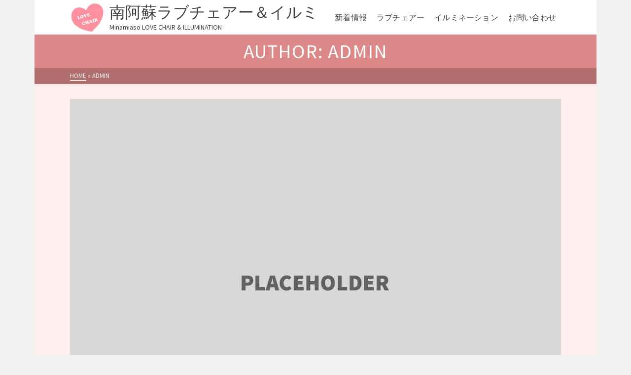

--- FILE ---
content_type: text/html; charset=UTF-8
request_url: https://minamiaso.love/author/admin/
body_size: 13181
content:
<!DOCTYPE html>
<html class="no-js" lang="ja"
	prefix="og: https://ogp.me/ns#"  itemscope="itemscope" itemtype="http://schema.org/ProfilePage" >
<head>
  	<meta charset="UTF-8">
  	<meta name="viewport" content="width=device-width, initial-scale=1.0">
  	<meta http-equiv="X-UA-Compatible" content="IE=edge">
  	<script>(function(html){html.className = html.className.replace(/\bno-js\b/,'js')})(document.documentElement);</script>
<title>admin - 南阿蘇ラブチェアー＆イルミ</title>

		<!-- All in One SEO 4.1.7 -->
		<meta name="robots" content="max-image-preview:large" />
		<link rel="canonical" href="https://minamiaso.love/author/admin/" />
		<link rel="next" href="https://minamiaso.love/author/admin/page/2/" />
		<script type="application/ld+json" class="aioseo-schema">
			{"@context":"https:\/\/schema.org","@graph":[{"@type":"WebSite","@id":"https:\/\/minamiaso.love\/#website","url":"https:\/\/minamiaso.love\/","name":"\u5357\u963f\u8607\u30e9\u30d6\u30c1\u30a7\u30a2\u30fc\uff06\u30a4\u30eb\u30df","description":"Minamiaso LOVE CHAIR & ILLUMINATION","inLanguage":"ja","publisher":{"@id":"https:\/\/minamiaso.love\/#organization"}},{"@type":"Organization","@id":"https:\/\/minamiaso.love\/#organization","name":"\u5357\u963f\u8607\u30e9\u30d6\u30c1\u30a7\u30a2\u30fc\uff06\u30a4\u30eb\u30df","url":"https:\/\/minamiaso.love\/","logo":{"@type":"ImageObject","@id":"https:\/\/minamiaso.love\/#organizationLogo","url":"https:\/\/minamiaso.love\/wp-content\/uploads\/2018\/12\/MLC_logo2.jpg","width":1200,"height":1200},"image":{"@id":"https:\/\/minamiaso.love\/#organizationLogo"}},{"@type":"BreadcrumbList","@id":"https:\/\/minamiaso.love\/author\/admin\/#breadcrumblist","itemListElement":[{"@type":"ListItem","@id":"https:\/\/minamiaso.love\/#listItem","position":1,"item":{"@type":"WebPage","@id":"https:\/\/minamiaso.love\/","name":"\u30db\u30fc\u30e0","description":"\u300c\u5357\u963f\u8607\u30e9\u30d6\u30c1\u30a7\u30a2\u30fc\u300d\u306e\u8a2d\u7f6e\u5834\u6240\u60c5\u5831\u3084\u3001\u300c\u5357\u963f\u8607\u30b9\u30bf\u30fc\u30e9\u30a4\u30c8\u30a4\u30eb\u30df\u30cd\u30fc\u30b7\u30e7\u30f3\u300d\u306e\u70b9\u706f\u60c5\u5831\u3092\u63b2\u8f09\u3057\u3066\u3044\u307e\u3059\u3002","url":"https:\/\/minamiaso.love\/"},"nextItem":"https:\/\/minamiaso.love\/author\/admin\/#listItem"},{"@type":"ListItem","@id":"https:\/\/minamiaso.love\/author\/admin\/#listItem","position":2,"item":{"@type":"WebPage","@id":"https:\/\/minamiaso.love\/author\/admin\/","name":"admin","url":"https:\/\/minamiaso.love\/author\/admin\/"},"previousItem":"https:\/\/minamiaso.love\/#listItem"}]},{"@type":"CollectionPage","@id":"https:\/\/minamiaso.love\/author\/admin\/#collectionpage","url":"https:\/\/minamiaso.love\/author\/admin\/","name":"admin - \u5357\u963f\u8607\u30e9\u30d6\u30c1\u30a7\u30a2\u30fc\uff06\u30a4\u30eb\u30df","inLanguage":"ja","isPartOf":{"@id":"https:\/\/minamiaso.love\/#website"},"breadcrumb":{"@id":"https:\/\/minamiaso.love\/author\/admin\/#breadcrumblist"}}]}
		</script>
		<!-- All in One SEO -->

<link rel='dns-prefetch' href='//static.addtoany.com' />
<link rel='dns-prefetch' href='//fonts.googleapis.com' />
<link rel='dns-prefetch' href='//s.w.org' />
<link rel="alternate" type="application/rss+xml" title="南阿蘇ラブチェアー＆イルミ &raquo; フィード" href="https://minamiaso.love/feed/" />
<link rel="alternate" type="application/rss+xml" title="南阿蘇ラブチェアー＆イルミ &raquo; コメントフィード" href="https://minamiaso.love/comments/feed/" />
<link rel="alternate" type="application/rss+xml" title="南阿蘇ラブチェアー＆イルミ &raquo; admin による投稿のフィード" href="https://minamiaso.love/author/admin/feed/" />
<script type="text/javascript">
window._wpemojiSettings = {"baseUrl":"https:\/\/s.w.org\/images\/core\/emoji\/13.1.0\/72x72\/","ext":".png","svgUrl":"https:\/\/s.w.org\/images\/core\/emoji\/13.1.0\/svg\/","svgExt":".svg","source":{"concatemoji":"https:\/\/minamiaso.love\/wp-includes\/js\/wp-emoji-release.min.js?ver=5.9.12"}};
/*! This file is auto-generated */
!function(e,a,t){var n,r,o,i=a.createElement("canvas"),p=i.getContext&&i.getContext("2d");function s(e,t){var a=String.fromCharCode;p.clearRect(0,0,i.width,i.height),p.fillText(a.apply(this,e),0,0);e=i.toDataURL();return p.clearRect(0,0,i.width,i.height),p.fillText(a.apply(this,t),0,0),e===i.toDataURL()}function c(e){var t=a.createElement("script");t.src=e,t.defer=t.type="text/javascript",a.getElementsByTagName("head")[0].appendChild(t)}for(o=Array("flag","emoji"),t.supports={everything:!0,everythingExceptFlag:!0},r=0;r<o.length;r++)t.supports[o[r]]=function(e){if(!p||!p.fillText)return!1;switch(p.textBaseline="top",p.font="600 32px Arial",e){case"flag":return s([127987,65039,8205,9895,65039],[127987,65039,8203,9895,65039])?!1:!s([55356,56826,55356,56819],[55356,56826,8203,55356,56819])&&!s([55356,57332,56128,56423,56128,56418,56128,56421,56128,56430,56128,56423,56128,56447],[55356,57332,8203,56128,56423,8203,56128,56418,8203,56128,56421,8203,56128,56430,8203,56128,56423,8203,56128,56447]);case"emoji":return!s([10084,65039,8205,55357,56613],[10084,65039,8203,55357,56613])}return!1}(o[r]),t.supports.everything=t.supports.everything&&t.supports[o[r]],"flag"!==o[r]&&(t.supports.everythingExceptFlag=t.supports.everythingExceptFlag&&t.supports[o[r]]);t.supports.everythingExceptFlag=t.supports.everythingExceptFlag&&!t.supports.flag,t.DOMReady=!1,t.readyCallback=function(){t.DOMReady=!0},t.supports.everything||(n=function(){t.readyCallback()},a.addEventListener?(a.addEventListener("DOMContentLoaded",n,!1),e.addEventListener("load",n,!1)):(e.attachEvent("onload",n),a.attachEvent("onreadystatechange",function(){"complete"===a.readyState&&t.readyCallback()})),(n=t.source||{}).concatemoji?c(n.concatemoji):n.wpemoji&&n.twemoji&&(c(n.twemoji),c(n.wpemoji)))}(window,document,window._wpemojiSettings);
</script>
<style type="text/css">
img.wp-smiley,
img.emoji {
	display: inline !important;
	border: none !important;
	box-shadow: none !important;
	height: 1em !important;
	width: 1em !important;
	margin: 0 0.07em !important;
	vertical-align: -0.1em !important;
	background: none !important;
	padding: 0 !important;
}
</style>
	<link rel='stylesheet' id='wp-block-library-css'  href='https://minamiaso.love/wp-includes/css/dist/block-library/style.min.css?ver=5.9.12' type='text/css' media='all' />
<style id='global-styles-inline-css' type='text/css'>
body{--wp--preset--color--black: #000;--wp--preset--color--cyan-bluish-gray: #abb8c3;--wp--preset--color--white: #fff;--wp--preset--color--pale-pink: #f78da7;--wp--preset--color--vivid-red: #cf2e2e;--wp--preset--color--luminous-vivid-orange: #ff6900;--wp--preset--color--luminous-vivid-amber: #fcb900;--wp--preset--color--light-green-cyan: #7bdcb5;--wp--preset--color--vivid-green-cyan: #00d084;--wp--preset--color--pale-cyan-blue: #8ed1fc;--wp--preset--color--vivid-cyan-blue: #0693e3;--wp--preset--color--vivid-purple: #9b51e0;--wp--preset--color--ascend-primary: #16A085;--wp--preset--color--ascend-primary-light: #2ab499;--wp--preset--color--very-light-gray: #eee;--wp--preset--color--very-dark-gray: #444;--wp--preset--gradient--vivid-cyan-blue-to-vivid-purple: linear-gradient(135deg,rgba(6,147,227,1) 0%,rgb(155,81,224) 100%);--wp--preset--gradient--light-green-cyan-to-vivid-green-cyan: linear-gradient(135deg,rgb(122,220,180) 0%,rgb(0,208,130) 100%);--wp--preset--gradient--luminous-vivid-amber-to-luminous-vivid-orange: linear-gradient(135deg,rgba(252,185,0,1) 0%,rgba(255,105,0,1) 100%);--wp--preset--gradient--luminous-vivid-orange-to-vivid-red: linear-gradient(135deg,rgba(255,105,0,1) 0%,rgb(207,46,46) 100%);--wp--preset--gradient--very-light-gray-to-cyan-bluish-gray: linear-gradient(135deg,rgb(238,238,238) 0%,rgb(169,184,195) 100%);--wp--preset--gradient--cool-to-warm-spectrum: linear-gradient(135deg,rgb(74,234,220) 0%,rgb(151,120,209) 20%,rgb(207,42,186) 40%,rgb(238,44,130) 60%,rgb(251,105,98) 80%,rgb(254,248,76) 100%);--wp--preset--gradient--blush-light-purple: linear-gradient(135deg,rgb(255,206,236) 0%,rgb(152,150,240) 100%);--wp--preset--gradient--blush-bordeaux: linear-gradient(135deg,rgb(254,205,165) 0%,rgb(254,45,45) 50%,rgb(107,0,62) 100%);--wp--preset--gradient--luminous-dusk: linear-gradient(135deg,rgb(255,203,112) 0%,rgb(199,81,192) 50%,rgb(65,88,208) 100%);--wp--preset--gradient--pale-ocean: linear-gradient(135deg,rgb(255,245,203) 0%,rgb(182,227,212) 50%,rgb(51,167,181) 100%);--wp--preset--gradient--electric-grass: linear-gradient(135deg,rgb(202,248,128) 0%,rgb(113,206,126) 100%);--wp--preset--gradient--midnight: linear-gradient(135deg,rgb(2,3,129) 0%,rgb(40,116,252) 100%);--wp--preset--duotone--dark-grayscale: url('#wp-duotone-dark-grayscale');--wp--preset--duotone--grayscale: url('#wp-duotone-grayscale');--wp--preset--duotone--purple-yellow: url('#wp-duotone-purple-yellow');--wp--preset--duotone--blue-red: url('#wp-duotone-blue-red');--wp--preset--duotone--midnight: url('#wp-duotone-midnight');--wp--preset--duotone--magenta-yellow: url('#wp-duotone-magenta-yellow');--wp--preset--duotone--purple-green: url('#wp-duotone-purple-green');--wp--preset--duotone--blue-orange: url('#wp-duotone-blue-orange');--wp--preset--font-size--small: 13px;--wp--preset--font-size--medium: 20px;--wp--preset--font-size--large: 36px;--wp--preset--font-size--x-large: 42px;}.has-black-color{color: var(--wp--preset--color--black) !important;}.has-cyan-bluish-gray-color{color: var(--wp--preset--color--cyan-bluish-gray) !important;}.has-white-color{color: var(--wp--preset--color--white) !important;}.has-pale-pink-color{color: var(--wp--preset--color--pale-pink) !important;}.has-vivid-red-color{color: var(--wp--preset--color--vivid-red) !important;}.has-luminous-vivid-orange-color{color: var(--wp--preset--color--luminous-vivid-orange) !important;}.has-luminous-vivid-amber-color{color: var(--wp--preset--color--luminous-vivid-amber) !important;}.has-light-green-cyan-color{color: var(--wp--preset--color--light-green-cyan) !important;}.has-vivid-green-cyan-color{color: var(--wp--preset--color--vivid-green-cyan) !important;}.has-pale-cyan-blue-color{color: var(--wp--preset--color--pale-cyan-blue) !important;}.has-vivid-cyan-blue-color{color: var(--wp--preset--color--vivid-cyan-blue) !important;}.has-vivid-purple-color{color: var(--wp--preset--color--vivid-purple) !important;}.has-black-background-color{background-color: var(--wp--preset--color--black) !important;}.has-cyan-bluish-gray-background-color{background-color: var(--wp--preset--color--cyan-bluish-gray) !important;}.has-white-background-color{background-color: var(--wp--preset--color--white) !important;}.has-pale-pink-background-color{background-color: var(--wp--preset--color--pale-pink) !important;}.has-vivid-red-background-color{background-color: var(--wp--preset--color--vivid-red) !important;}.has-luminous-vivid-orange-background-color{background-color: var(--wp--preset--color--luminous-vivid-orange) !important;}.has-luminous-vivid-amber-background-color{background-color: var(--wp--preset--color--luminous-vivid-amber) !important;}.has-light-green-cyan-background-color{background-color: var(--wp--preset--color--light-green-cyan) !important;}.has-vivid-green-cyan-background-color{background-color: var(--wp--preset--color--vivid-green-cyan) !important;}.has-pale-cyan-blue-background-color{background-color: var(--wp--preset--color--pale-cyan-blue) !important;}.has-vivid-cyan-blue-background-color{background-color: var(--wp--preset--color--vivid-cyan-blue) !important;}.has-vivid-purple-background-color{background-color: var(--wp--preset--color--vivid-purple) !important;}.has-black-border-color{border-color: var(--wp--preset--color--black) !important;}.has-cyan-bluish-gray-border-color{border-color: var(--wp--preset--color--cyan-bluish-gray) !important;}.has-white-border-color{border-color: var(--wp--preset--color--white) !important;}.has-pale-pink-border-color{border-color: var(--wp--preset--color--pale-pink) !important;}.has-vivid-red-border-color{border-color: var(--wp--preset--color--vivid-red) !important;}.has-luminous-vivid-orange-border-color{border-color: var(--wp--preset--color--luminous-vivid-orange) !important;}.has-luminous-vivid-amber-border-color{border-color: var(--wp--preset--color--luminous-vivid-amber) !important;}.has-light-green-cyan-border-color{border-color: var(--wp--preset--color--light-green-cyan) !important;}.has-vivid-green-cyan-border-color{border-color: var(--wp--preset--color--vivid-green-cyan) !important;}.has-pale-cyan-blue-border-color{border-color: var(--wp--preset--color--pale-cyan-blue) !important;}.has-vivid-cyan-blue-border-color{border-color: var(--wp--preset--color--vivid-cyan-blue) !important;}.has-vivid-purple-border-color{border-color: var(--wp--preset--color--vivid-purple) !important;}.has-vivid-cyan-blue-to-vivid-purple-gradient-background{background: var(--wp--preset--gradient--vivid-cyan-blue-to-vivid-purple) !important;}.has-light-green-cyan-to-vivid-green-cyan-gradient-background{background: var(--wp--preset--gradient--light-green-cyan-to-vivid-green-cyan) !important;}.has-luminous-vivid-amber-to-luminous-vivid-orange-gradient-background{background: var(--wp--preset--gradient--luminous-vivid-amber-to-luminous-vivid-orange) !important;}.has-luminous-vivid-orange-to-vivid-red-gradient-background{background: var(--wp--preset--gradient--luminous-vivid-orange-to-vivid-red) !important;}.has-very-light-gray-to-cyan-bluish-gray-gradient-background{background: var(--wp--preset--gradient--very-light-gray-to-cyan-bluish-gray) !important;}.has-cool-to-warm-spectrum-gradient-background{background: var(--wp--preset--gradient--cool-to-warm-spectrum) !important;}.has-blush-light-purple-gradient-background{background: var(--wp--preset--gradient--blush-light-purple) !important;}.has-blush-bordeaux-gradient-background{background: var(--wp--preset--gradient--blush-bordeaux) !important;}.has-luminous-dusk-gradient-background{background: var(--wp--preset--gradient--luminous-dusk) !important;}.has-pale-ocean-gradient-background{background: var(--wp--preset--gradient--pale-ocean) !important;}.has-electric-grass-gradient-background{background: var(--wp--preset--gradient--electric-grass) !important;}.has-midnight-gradient-background{background: var(--wp--preset--gradient--midnight) !important;}.has-small-font-size{font-size: var(--wp--preset--font-size--small) !important;}.has-medium-font-size{font-size: var(--wp--preset--font-size--medium) !important;}.has-large-font-size{font-size: var(--wp--preset--font-size--large) !important;}.has-x-large-font-size{font-size: var(--wp--preset--font-size--x-large) !important;}
</style>
<link rel='stylesheet' id='contact-form-7-css'  href='https://minamiaso.love/wp-content/plugins/contact-form-7/includes/css/styles.css?ver=5.5.4' type='text/css' media='all' />
<!--[if lt IE]>
<link rel='stylesheet' id='ascend_ie_fallback-css'  href='https://minamiaso.love/wp-content/themes/ascend/assets/css/ie_fallback.css?ver=1.3.7' type='text/css' media='all' />
<![endif]-->
<link rel='stylesheet' id='addtoany-css'  href='https://minamiaso.love/wp-content/plugins/add-to-any/addtoany.min.css?ver=1.16' type='text/css' media='all' />
<link rel='stylesheet' id='ascend_main-css'  href='https://minamiaso.love/wp-content/themes/ascend/assets/css/ascend.css?ver=1.3.7' type='text/css' media='all' />
<link rel='stylesheet' id='redux-google-fonts-ascend-css'  href='https://fonts.googleapis.com/css?family=Source+Sans+Pro%3A200%2C300%2C400%2C600%2C700%2C900%2C200italic%2C300italic%2C400italic%2C600italic%2C700italic%2C900italic&#038;subset=latin&#038;ver=1572348253' type='text/css' media='all' />
<script type='text/javascript' id='addtoany-core-js-before'>
window.a2a_config=window.a2a_config||{};a2a_config.callbacks=[];a2a_config.overlays=[];a2a_config.templates={};a2a_localize = {
	Share: "共有",
	Save: "ブックマーク",
	Subscribe: "購読",
	Email: "メール",
	Bookmark: "ブックマーク",
	ShowAll: "すべて表示する",
	ShowLess: "小さく表示する",
	FindServices: "サービスを探す",
	FindAnyServiceToAddTo: "追加するサービスを今すぐ探す",
	PoweredBy: "Powered by",
	ShareViaEmail: "メールでシェアする",
	SubscribeViaEmail: "メールで購読する",
	BookmarkInYourBrowser: "ブラウザにブックマーク",
	BookmarkInstructions: "このページをブックマークするには、 Ctrl+D または \u2318+D を押下。",
	AddToYourFavorites: "お気に入りに追加",
	SendFromWebOrProgram: "任意のメールアドレスまたはメールプログラムから送信",
	EmailProgram: "メールプログラム",
	More: "詳細&#8230;",
	ThanksForSharing: "共有ありがとうございます !",
	ThanksForFollowing: "フォローありがとうございます !"
};
</script>
<script type='text/javascript' async src='https://static.addtoany.com/menu/page.js' id='addtoany-core-js'></script>
<script type='text/javascript' src='https://minamiaso.love/wp-includes/js/jquery/jquery.min.js?ver=3.6.0' id='jquery-core-js'></script>
<script type='text/javascript' src='https://minamiaso.love/wp-includes/js/jquery/jquery-migrate.min.js?ver=3.3.2' id='jquery-migrate-js'></script>
<script type='text/javascript' async src='https://minamiaso.love/wp-content/plugins/add-to-any/addtoany.min.js?ver=1.1' id='addtoany-jquery-js'></script>
<!--[if lt IE 9]>
<script type='text/javascript' src='https://minamiaso.love/wp-content/themes/ascend/assets/js/vendor/html5shiv.min.js?ver=5.9.12' id='ascend-html5shiv-js'></script>
<![endif]-->
<!--[if lt IE 9]>
<script type='text/javascript' src='https://minamiaso.love/wp-content/themes/ascend/assets/js/vendor/respond.min.js?ver=5.9.12' id='ascend-respond-js'></script>
<![endif]-->
<link rel="https://api.w.org/" href="https://minamiaso.love/wp-json/" /><link rel="alternate" type="application/json" href="https://minamiaso.love/wp-json/wp/v2/users/1" /><link rel="EditURI" type="application/rsd+xml" title="RSD" href="https://minamiaso.love/xmlrpc.php?rsd" />
<link rel="wlwmanifest" type="application/wlwmanifest+xml" href="https://minamiaso.love/wp-includes/wlwmanifest.xml" /> 
<meta name="generator" content="WordPress 5.9.12" />
<script type="text/javascript">var light_error = "The image could not be loaded.", light_of = "%curr% of %total%";</script><style type="text/css" id="kt-custom-css">a, .primary-color, .postlist article .entry-content a.more-link:hover,.widget_price_filter .price_slider_amount .button, .product .product_meta a:hover, .star-rating, .above-footer-widgets a:not(.button):hover, .sidebar a:not(.button):hover, .footerclass a:hover, .posttags a:hover, .tagcloud a:hover, .kt_bc_nomargin #kadbreadcrumbs a:hover, #kadbreadcrumbs a:hover, .wp-pagenavi a:hover, .woocommerce-pagination ul.page-numbers li a:hover, .woocommerce-pagination ul.page-numbers li span:hover, .has-ascend-primary-color {color:#16A085;} .comment-content a:not(.button):hover, .entry-content p a:not(.button):not(.select2-choice):not([data-rel="lightbox"]):hover, .kt_product_toggle_outer .toggle_grid:hover, .kt_product_toggle_outer .toggle_list:hover, .kt_product_toggle_outer .toggle_grid.toggle_active, .kt_product_toggle_outer .toggle_list.toggle_active, .product .product_meta a, .product .woocommerce-tabs .wc-tabs > li.active > a, .product .woocommerce-tabs .wc-tabs > li.active > a:hover, .product .woocommerce-tabs .wc-tabs > li.active > a:focus, #payment ul.wc_payment_methods li.wc_payment_method input[type=radio]:first-child:checked+label, .kt-woo-account-nav .woocommerce-MyAccount-navigation ul li.is-active a, a.added_to_cart, .widget_pages ul li.kt-drop-toggle > .kt-toggle-sub, .widget_categories ul li.kt-drop-toggle > .kt-toggle-sub, .widget_product_categories ul li.kt-drop-toggle > .kt-toggle-sub, .widget_recent_entries ul li a:hover ~ .kt-toggle-sub, .widget_recent_comments ul li a:hover ~ .kt-toggle-sub, .widget_archive ul li a:hover ~ .kt-toggle-sub, .widget_pages ul li a:hover ~ .kt-toggle-sub, .widget_categories ul li a:hover ~ .kt-toggle-sub, .widget_meta ul li a:hover ~ .kt-toggle-sub, .widget_product_categories ul li a:hover ~ .kt-toggle-sub,.kt-tabs.kt-tabs-style2 > li > a:hover, .kt-tabs > li.active > a, .kt-tabs > li.active > a:hover, .kt-tabs > li.active > a:focus, .kt_bc_nomargin #kadbreadcrumbs a:hover, #kadbreadcrumbs a:hover, .footerclass .menu li a:hover, .widget_recent_entries ul li a:hover, .posttags a:hover, .tagcloud a:hover,.widget_recent_comments ul li a:hover, .widget_archive ul li a:hover, .widget_pages ul li a:hover, .widget_categories ul li a:hover, .widget_meta ul li a:hover, .widget_product_categories ul li a:hover, .box-icon-item .icon-container .icon-left-highlight,.box-icon-item .icon-container .icon-right-highlight, .widget_pages ul li.current-cat > a, .widget_categories ul li.current-cat > a, .widget_product_categories ul li.current-cat > a, #payment ul.wc_payment_methods li.wc_payment_method input[type=radio]:first-child:checked + label:before, .wp-pagenavi .current, .wp-pagenavi a:hover, .kt-mobile-header-toggle .header-underscore-icon [class*=kt-icon-], .woocommerce-pagination ul.page-numbers li a.current, .woocommerce-pagination ul.page-numbers li span.current, .woocommerce-pagination ul.page-numbers li a:hover, .woocommerce-pagination ul.page-numbers li span:hover, .widget_layered_nav ul li.chosen a, .widget_layered_nav_filters ul li a, .widget_rating_filter ul li.chosen a, .variations .kad_radio_variations label.selectedValue, .variations .kad_radio_variations label:hover{border-color:#16A085;} .kt-header-extras span.kt-cart-total, .btn, .button, .submit, button, input[type="submit"], .portfolio-loop-image-container .portfolio-hover-item .portfolio-overlay-color, .kt_product_toggle_outer .toggle_grid.toggle_active, .kt_product_toggle_outer .toggle_list.toggle_active, .product .woocommerce-tabs .wc-tabs > li.active > a, .product .woocommerce-tabs .wc-tabs > li.active > a:hover, .product .woocommerce-tabs .wc-tabs > li.active > a:focus, .product .woocommerce-tabs .wc-tabs:before, .woocommerce-error, .woocommerce-info, .woocommerce-message, .woocommerce-noreviews, p.no-comments, .widget_pages ul li ul li.current-cat > a:before, .widget_categories ul li ul li.current-cat > a:before, .widget_product_categories ul li ul li.current-cat > a:before, .widget_pages ul li ul li a:hover:before, .widget_categories ul li ul li a:hover:before, .widget_product_categories ul li ul li a:hover:before, .kadence_recent_posts a.posts_widget_readmore:hover:before, .kt-accordion > .panel h5:after, .kt-tabs:before, .image_menu_overlay, .kadence_social_widget a:hover, .kt-tabs > li.active > a, .kt-tabs > li.active > a:hover, .kt-tabs > li.active > a:focus, .widget_pages ul li.current-cat > .count, .widget_categories ul li.current-cat > .count, .widget_product_categories ul li.current-cat > .count, .widget_recent_entries ul li a:hover ~ .count, .widget_recent_comments ul li a:hover ~ .count, .widget_archive ul li a:hover ~ .count, .widget_pages ul li a:hover ~ .count, .widget_categories ul li a:hover ~ .count, .widget_meta ul li a:hover ~ .count, .widget_product_categories ul li a:hover ~ .count, #payment ul.wc_payment_methods li.wc_payment_method input[type=radio]:first-child:checked + label:before, .select2-results .select2-highlighted, .wp-pagenavi .current, .kt-header-extras span.kt-cart-total, .kt-mobile-header-toggle span.kt-cart-total, .woocommerce-pagination ul.page-numbers li a.current, .woocommerce-pagination ul.page-numbers li span.current,.widget_price_filter .ui-slider .ui-slider-handle, .widget_layered_nav ul li.chosen span.count, .widget_layered_nav_filters ul li span.count, .variations .kad_radio_variations label.selectedValue, .box-icon-item .menu-icon-read-more .read-more-highlight, p.demo_store, .has-ascend-primary-background-color {background:#16A085;}@media (max-width: 767px){.filter-set li a.selected {background:#16A085;}} .has-ascend-primary-light-color {color:#2ab499} .has-ascend-primary-light-background-color{ background-color: #2ab499}.kad-header-height {height:70px;}.kad-topbar-height {min-height:50px;}.kad-mobile-header-height {height:50px;}.headerclass, .mobile-headerclass, .kad-fixed-vertical-background-area{background: rgba(255, 255, 255, 1);}.titleclass .entry-title{font-size:40px;}@media (max-width: 768px) {.titleclass .entry-title{font-size:30px;}}.titleclass .subtitle{font-size:40px;}@media (max-width: 768px) {.titleclass .subtitle{font-size:20px;}}.titleclass .page-header  {height:100px;}@media (max-width: 768px) {.titleclass .page-header {height:80px;}}.product_item .product_archive_title {min-height:20px;}.second-navclass .sf-menu>li:after {background:#fff;}.kt-header-extras .kadence_social_widget a, .mobile-header-container .kt-mobile-header-toggle button {color:#444;} button.mobile-navigation-toggle .kt-mnt span {background:#444;} .kt-header-extras .kadence_social_widget a:hover{color:#fff;}.page-header {text-align:center;}.kt-header-extras #kad-head-cart-popup ul a:not(.remove), .kt-header-extras #kad-head-cart-popup .woocommerce-mini-cart__empty-message, .kt-header-extras #kad-head-cart-popup ul .quantity, .kt-header-extras #kad-head-cart-popup ul li.empty, .kad-header-menu-inner .kt-header-extras .kt-woo-account-nav h5, .kad-relative-vertical-content .kt-header-extras .kt-woo-account-nav h5 {color:#444;}.titleclass .entry-title, .titleclass h1 {text-transform:uppercase;}.titleclass .subtitle {text-transform:uppercase;}</style><link rel="icon" href="https://minamiaso.love/wp-content/uploads/2018/12/cropped-MLC_logo2-1-32x32.jpg" sizes="32x32" />
<link rel="icon" href="https://minamiaso.love/wp-content/uploads/2018/12/cropped-MLC_logo2-1-192x192.jpg" sizes="192x192" />
<link rel="apple-touch-icon" href="https://minamiaso.love/wp-content/uploads/2018/12/cropped-MLC_logo2-1-180x180.jpg" />
<meta name="msapplication-TileImage" content="https://minamiaso.love/wp-content/uploads/2018/12/cropped-MLC_logo2-1-270x270.jpg" />
		<style type="text/css" id="wp-custom-css">
			.google_map{
    position:relative;
    width:100%;
    height:0;
    padding-top:75%;
}
.google_map iframe{
    position:absolute;
    top:0;
    left:0;
    width:100%;
    height:100%;
}		</style>
		<style type="text/css" title="dynamic-css" class="options-output">#logo a.brand, #mobile-logo a.brand{font-family:"Source Sans Pro";line-height:40px;letter-spacing:0px;font-weight:normal;font-style:600;color:#444444;font-size:32px;}#logo .kad-site-tagline{font-family:"Source Sans Pro";line-height:20px;letter-spacing:0px;font-weight:normal;font-style:400;color:#444444;font-size:14px;}.topbarclass{font-size:12px;}.titleclass{background-color:#dd8989;background-repeat:no-repeat;background-size:cover;background-attachment:fixed;background-position:center center;}.titleclass h1{color:#ffffff;}.titleclass .subtitle{color:#ffffff;}.product_item .product_archive_title{font-family:"Source Sans Pro";text-transform:none;line-height:20px;letter-spacing:1.2;font-weight:normal;font-style:600;color:#444444;font-size:15px;}.kad-topbar-flex-item, .kad-topbar-flex-item a, .kad-topbar-flex-item .kadence_social_widget a, .topbarclass .kt-woo-account-nav .kad-customer-name h5, .topbarclass .kt-mini-cart-refreash .total{color:#ffffff;}.kad-topbar-flex-item a:hover{color:#ffffff;}.footerclass a, .footerclass, .footerclass h4, .footerclass h3, .footerclass h5{color:#eeeeee;}.footerclass a:hover{color:#ffffff;}.footerclass .menu li a:hover{border-color:#ffffff;}.contentclass, .above-footer-widgets .widget-title span, .footer-widget-title span, .kt-title span, .sidebar .widget-title span{background-color:#ffefef;}.topbarclass, .topbarclass .sf-menu ul {background-color:#444444;}.footerclass, .footerclass .footer-widget-title span, body.body-style-bubbled .footerclass .footer-widget-title span{background-color:#333333;}.footerbase{background-color:#2e2e2e;}h1, .h1class{font-family:"Source Sans Pro";line-height:40px;letter-spacing:1.2px;font-weight:normal;font-style:600;color:#444444;font-size:40px;}h2, .h2class{font-family:"Source Sans Pro";line-height:40px;letter-spacing:1.2px;font-weight:normal;font-style:400;color:#444444;font-size:32px;}h3{font-family:"Source Sans Pro";line-height:40px;letter-spacing:1.2px;font-weight:normal;font-style:400;color:#444444;font-size:28px;}h4{font-family:"Source Sans Pro";line-height:40px;letter-spacing:1.2px;font-weight:normal;font-style:400;color:#555555;font-size:24px;}h5{font-family:"Source Sans Pro";line-height:24px;letter-spacing:1.2px;font-weight:normal;font-style:normal;color:#555555;font-size:18px;}.titleclass .subtitle{font-family:"Source Sans Pro";letter-spacing:1.2;font-weight:normal;font-style:400;}body{font-family:"Source Sans Pro";line-height:24px;letter-spacing:0px;font-weight:normal;font-style:400;color:#444;font-size:16px;}.nav-main ul.sf-menu > li > a, .kad-header-menu-inner .kt-header-extras ul.sf-menu > li > a, .kad-header-menu-inner .kt-header-extras .kt-extras-label [class*="kt-icon-"], .kt-header-extras .sf-vertical > li > a{font-family:"Source Sans Pro";line-height:24px;letter-spacing:.2;font-weight:normal;font-style:400;color:#444;font-size:16px;}.nav-main ul.sf-menu > li > a:hover, .nav-main ul.sf-menu > li.sfHover > a, .nav-main ul.sf-menu > li.current-menu-item > a, .kt-header-extras .sf-vertical > li > a:hover{color:#000;}.second-navclass .sf-menu > li > a{font-family:"Source Sans Pro";line-height:24px;letter-spacing:.2px;font-weight:normal;font-style:400;color:#fff;font-size:18px;}.nav-main ul.sf-menu ul a, .second-navclass ul.sf-menu ul a, .kad-header-menu-inner .kt-header-extras .kt-woo-account-nav a, .kad-relative-vertical-content .kt-header-extras .kt-woo-account-nav a{line-height:24px;letter-spacing:.2;color:#444;font-size:16px;}.nav-main ul.sf-menu ul a:hover, .nav-main ul.sf-menu > li:not(.kt-lgmenu) ul li.sfHover > a, .nav-main ul.sf-menu ul li.current-menu-item > a, .second-navclass ul.sf-menu ul a:hover, .second-navclass ul.sf-menu li:not(.kt-lgmenu) ul li.sfHover > a, .second-navclass ul.sf-menu ul li.current-menu-item > a, .kad-header-menu-inner .kt-header-extras .kt-woo-account-nav a:hover, body.woocommerce-account .kad-header-menu-inner .kt-header-extras .kt-woo-account-nav li.is-active a, .kad-relative-vertical-content  .kt-header-extras .kt-woo-account-nav a:hover, body.woocommerce-account .kad-relative-vertical-content  .kt-header-extras .kt-woo-account-nav li.is-active a{color:#000;}.kad-mobile-nav li a, .kad-mobile-nav li,.kt-mobile-menu form.search-form input[type="search"].search-field, .kt-mobile-menu form.search-form .search-submit,.mfp-slide #kt-mobile-account, .mfp-slide #kt-mobile-cart{font-family:"Source Sans Pro";line-height:20px;letter-spacing:.2;font-weight:normal;font-style:400;color:#fff;font-size:16px;}</style></head>
	<body class="archive author author-admin author-1 wp-custom-logo kad-header-position-above kt-showsub-indicator  body-style-boxed none-trans-header">
		<div id="wrapper" class="container">
		<header id="kad-header-menu" class="headerclass-outer kt-header-position-above kt-header-layout-standard clearfix" data-sticky="header" data-reappear="300" data-shrink="0" data-start-height="70" data-shrink-height="100">
	<div class="outside-top-headerclass">
	<div class="kad-header-topbar-primary-outer">
 		<div class="outside-headerclass">
		<div class="kad-header-menu-outer headerclass">
		    <div class="kad-header-menu-inner container">
		    				        <div class="kad-header-flex kad-header-height">
			        	<div class="kad-left-header kt-header-flex-item">
			        		<div id="logo" class="logocase kad-header-height"><a class="brand logofont" href="https://minamiaso.love"><img src="https://minamiaso.love/wp-content/uploads/2018/12/MLC_logo2-300x300.jpg" width="300" height="300" srcset="https://minamiaso.love/wp-content/uploads/2018/12/MLC_logo2-300x300.jpg 300w, https://minamiaso.love/wp-content/uploads/2018/12/MLC_logo2-150x150.jpg 150w, https://minamiaso.love/wp-content/uploads/2018/12/MLC_logo2-768x768.jpg 768w, https://minamiaso.love/wp-content/uploads/2018/12/MLC_logo2-1024x1024.jpg 1024w, https://minamiaso.love/wp-content/uploads/2018/12/MLC_logo2-600x600.jpg 600w, https://minamiaso.love/wp-content/uploads/2018/12/MLC_logo2.jpg 1200w" sizes="(max-width: 300px) 100vw, 300px" class="ascend-logo" style="max-height:300px" alt="南阿蘇ラブチェアー＆イルミ"><span class="kad-site-title kad-logo-used">南阿蘇ラブチェアー＆イルミ<span class="kad-site-tagline">Minamiaso LOVE CHAIR &amp; ILLUMINATION</span></span></a></div>			           	</div> <!-- Close left header-->
			            <div class="kad-center-header kt-header-flex-item">
			            		        <nav class="nav-main clearfix">
	            <ul id="menu-main-menu" class="sf-menu sf-menu-normal"><li class="menu-item menu-item-type-taxonomy menu-item-object-category menu-item-98"><a href="https://minamiaso.love/category/news/">新着情報</a></li>
<li class="menu-item menu-item-type-post_type menu-item-object-page menu-item-106"><a href="https://minamiaso.love/lovechair/">ラブチェアー</a></li>
<li class="menu-item menu-item-type-post_type menu-item-object-page menu-item-110"><a href="https://minamiaso.love/illumination2019/">イルミネーション</a></li>
<li class="menu-item menu-item-type-post_type menu-item-object-page menu-item-68"><a href="https://minamiaso.love/contact/">お問い合わせ</a></li>
</ul>	        </nav>
        			            </div>  <!-- Close center header-->
			            <div class="kad-right-header kt-header-flex-item">
			            		<div class="kt-header-extras clearfix">
		<ul class="sf-menu sf-menu-normal ">
			    </ul>
	</div>
    					    </div>  <!-- Close right header-->
			        </div>  <!-- Close container--> 
	        		   		</div> <!-- close header innner -->
		</div>
		</div>
	</div>
	</div>
    </header><div id="kad-mobile-banner" class="banner mobile-headerclass" data-mobile-header-sticky="1">
  <div class="container mobile-header-container kad-mobile-header-height">
        <div id="mobile-logo" class="logocase kad-mobile-header-height kad-mobile-logo-center"><a class="brand logofont" href="https://minamiaso.love"><img src="https://minamiaso.love/wp-content/uploads/2019/10/MLC_logo3-300x56.jpg" width="300" height="56" srcset="https://minamiaso.love/wp-content/uploads/2019/10/MLC_logo3-300x56.jpg 300w, https://minamiaso.love/wp-content/uploads/2019/10/MLC_logo3-768x143.jpg 768w, https://minamiaso.love/wp-content/uploads/2019/10/MLC_logo3.jpg 1024w" sizes="(max-width: 300px) 100vw, 300px" class="ascend-mobile-logo" alt="南阿蘇ラブチェアー＆イルミ" ></a></div><div id="mobile-logo-placeholder" class="kad-mobile-header-height"></div>        	<div class="kad-mobile-menu-flex-item kad-mobile-header-height kt-mobile-header-toggle kad-mobile-menu-right">
             	<button class="mobile-navigation-toggle kt-sldr-pop-modal" rel="nofollow" data-mfp-src="#kt-mobile-menu" data-pop-sldr-direction="right" data-pop-sldr-class="sldr-menu-animi">
             		<span class="kt-mnt">
	                	<span></span>
						<span></span>
						<span></span>
					</span>
              	</button>
            </div>
   	    </div> <!-- Close Container -->
</div>
			<div id="inner-wrap" class="wrap clearfix contentclass hfeed" role="document">

			<div id="pageheader" class="titleclass archive-header-area kt_bc_active">
<div class="header-color-overlay"></div>
	<div class="container">
		<div class="page-header">
			<div class="page-header-inner">
			<div class="header-case">
		  		<h1 class="entry-title" data-max-size="40" data-min-size="30">Author: admin</h1>
		  		</div>
			  				</div>
		</div>
	</div><!--container-->
	<div id="kadbreadcrumbs"><div class="kt-breadcrumb-container container"><span itemscope itemtype="http://data-vocabulary.org/Breadcrumb"><a href="https://minamiaso.love/" itemprop="url" class="kad-bc-home"><span itemprop="title">Home</span></a></span> <span class="bc-delimiter">&raquo;</span> <span class="kad-breadcurrent">admin</span></div></div></div><!--titleclass--><div id="content" class="container clearfix">
    <div class="row">
        <div class="main col-md-12 kt-nosidebar clearfix  postlist fullwidth clearfix" role="main">

                    <div class="kt_archivecontent " data-masonry-selector="" data-masonry-style=""> 
                        <article id="post-1005" class="kad_blog_item postclass clearfix post-1005 post type-post status-publish format-standard hentry category-news" itemscope itemtype="http://schema.org/BlogPosting">
            <div class="row">
                                        <div class="col-md-12 post-land-image-container">
                              <div class="imghoverclass img-margin-center">
                                <a href="https://minamiaso.love/news/1005/" title="『　コキア１０月２６日　』">
                                    <div itemprop="image" itemscope itemtype="http://schema.org/ImageObject"><img src="https://minamiaso.love/wp-content/themes/ascend/assets/img/placeholder-min.jpg" width="1140" height="400"  class="attachment-thumb wp-post-image kt-image-link" itemprop="contentUrl" alt="" ><meta itemprop="url" content="https://minamiaso.love/wp-content/themes/ascend/assets/img/placeholder-min.jpg"><meta itemprop="width" content="1140px"><meta itemprop="height" content="400px"></div>                                </a> 
                            </div>
                        </div>
                   
              	<div class="col-md-12 post-text-container postcontent">
                	<div class="post-text-inner">
                   	<div class="kt_post_category kt-post-cats"><a href="https://minamiaso.love/category/news/" rel="category tag">新着情報</a></div>                   	<header>
                        <a href="https://minamiaso.love/news/1005/"><h3 class="entry-title" itemprop="name headline">『　コキア１０月２６日　』</h3></a><div class="post-top-meta kt_color_gray">
    <span class="postdate kt-post-date updated" itemprop="datePublished">
        2025/10/26    </span>   
    <span class="postauthortop kt-post-author author vcard">
        <span class="kt-by-author">by</span>        	<span itemprop="author">
        		<a href="https://minamiaso.love/author/admin/" class="fn kt_color_gray" rel="author">
        		admin        		</a>
        	</span>
    </span>   
</div>                   	</header>
                   	<div class="entry-content" itemprop="articleBody">
                        <p>  １０月２６日、『　南阿蘇道の駅コキア　』の状況です！   曇り空ですが、赤み &hellip; <a class="kt-excerpt-readmore more-link" href="https://minamiaso.love/news/1005/">Read More</a></p>
<div class="addtoany_share_save_container addtoany_content addtoany_content_bottom"><div class="a2a_kit a2a_kit_size_32 addtoany_list" data-a2a-url="https://minamiaso.love/news/1005/" data-a2a-title="『　コキア１０月２６日　』"><a class="a2a_button_facebook" href="https://www.addtoany.com/add_to/facebook?linkurl=https%3A%2F%2Fminamiaso.love%2Fnews%2F1005%2F&amp;linkname=%E3%80%8E%E3%80%80%E3%82%B3%E3%82%AD%E3%82%A2%EF%BC%91%EF%BC%90%E6%9C%88%EF%BC%92%EF%BC%96%E6%97%A5%E3%80%80%E3%80%8F" title="Facebook" rel="nofollow noopener" target="_blank"></a><a class="a2a_button_twitter" href="https://www.addtoany.com/add_to/twitter?linkurl=https%3A%2F%2Fminamiaso.love%2Fnews%2F1005%2F&amp;linkname=%E3%80%8E%E3%80%80%E3%82%B3%E3%82%AD%E3%82%A2%EF%BC%91%EF%BC%90%E6%9C%88%EF%BC%92%EF%BC%96%E6%97%A5%E3%80%80%E3%80%8F" title="Twitter" rel="nofollow noopener" target="_blank"></a><a class="a2a_button_pinterest" href="https://www.addtoany.com/add_to/pinterest?linkurl=https%3A%2F%2Fminamiaso.love%2Fnews%2F1005%2F&amp;linkname=%E3%80%8E%E3%80%80%E3%82%B3%E3%82%AD%E3%82%A2%EF%BC%91%EF%BC%90%E6%9C%88%EF%BC%92%EF%BC%96%E6%97%A5%E3%80%80%E3%80%8F" title="Pinterest" rel="nofollow noopener" target="_blank"></a><a class="a2a_button_line" href="https://www.addtoany.com/add_to/line?linkurl=https%3A%2F%2Fminamiaso.love%2Fnews%2F1005%2F&amp;linkname=%E3%80%8E%E3%80%80%E3%82%B3%E3%82%AD%E3%82%A2%EF%BC%91%EF%BC%90%E6%9C%88%EF%BC%92%EF%BC%96%E6%97%A5%E3%80%80%E3%80%8F" title="Line" rel="nofollow noopener" target="_blank"></a><a class="a2a_dd addtoany_share_save addtoany_share" href="https://www.addtoany.com/share"></a></div></div>                   	</div>
                   	<footer>
                        <meta itemscope itemprop="mainEntityOfPage" content="https://minamiaso.love/news/1005/" itemType="https://schema.org/WebPage" itemid="https://minamiaso.love/news/1005/"><meta itemprop="dateModified" content="2025-10-26T10:59:15+09:00"><div itemprop="publisher" itemscope itemtype="https://schema.org/Organization"><meta itemprop="name" content="南阿蘇ラブチェアー＆イルミ"></div>                   	</footer>
                   	                   	</div><!-- Text inner -->
              	</div><!-- Text size -->
         	</div><!-- row-->
    	</article> <!-- Article -->
            <article id="post-996" class="kad_blog_item postclass clearfix post-996 post type-post status-publish format-standard hentry category-news" itemscope itemtype="http://schema.org/BlogPosting">
            <div class="row">
                                        <div class="col-md-12 post-land-image-container">
                              <div class="imghoverclass img-margin-center">
                                <a href="https://minamiaso.love/news/996/" title="『　コキア９月２９日　』">
                                    <div itemprop="image" itemscope itemtype="http://schema.org/ImageObject"><img src="https://minamiaso.love/wp-content/themes/ascend/assets/img/placeholder-min.jpg" width="1140" height="400"  class="attachment-thumb wp-post-image kt-image-link" itemprop="contentUrl" alt="" ><meta itemprop="url" content="https://minamiaso.love/wp-content/themes/ascend/assets/img/placeholder-min.jpg"><meta itemprop="width" content="1140px"><meta itemprop="height" content="400px"></div>                                </a> 
                            </div>
                        </div>
                   
              	<div class="col-md-12 post-text-container postcontent">
                	<div class="post-text-inner">
                   	<div class="kt_post_category kt-post-cats"><a href="https://minamiaso.love/category/news/" rel="category tag">新着情報</a></div>                   	<header>
                        <a href="https://minamiaso.love/news/996/"><h3 class="entry-title" itemprop="name headline">『　コキア９月２９日　』</h3></a><div class="post-top-meta kt_color_gray">
    <span class="postdate kt-post-date updated" itemprop="datePublished">
        2025/09/29    </span>   
    <span class="postauthortop kt-post-author author vcard">
        <span class="kt-by-author">by</span>        	<span itemprop="author">
        		<a href="https://minamiaso.love/author/admin/" class="fn kt_color_gray" rel="author">
        		admin        		</a>
        	</span>
    </span>   
</div>                   	</header>
                   	<div class="entry-content" itemprop="articleBody">
                        <p>  ９月２９日現在、南阿蘇道の駅『　コキア　』の状況です！   １本だけ真っ赤っ &hellip; <a class="kt-excerpt-readmore more-link" href="https://minamiaso.love/news/996/">Read More</a></p>
<div class="addtoany_share_save_container addtoany_content addtoany_content_bottom"><div class="a2a_kit a2a_kit_size_32 addtoany_list" data-a2a-url="https://minamiaso.love/news/996/" data-a2a-title="『　コキア９月２９日　』"><a class="a2a_button_facebook" href="https://www.addtoany.com/add_to/facebook?linkurl=https%3A%2F%2Fminamiaso.love%2Fnews%2F996%2F&amp;linkname=%E3%80%8E%E3%80%80%E3%82%B3%E3%82%AD%E3%82%A2%EF%BC%99%E6%9C%88%EF%BC%92%EF%BC%99%E6%97%A5%E3%80%80%E3%80%8F" title="Facebook" rel="nofollow noopener" target="_blank"></a><a class="a2a_button_twitter" href="https://www.addtoany.com/add_to/twitter?linkurl=https%3A%2F%2Fminamiaso.love%2Fnews%2F996%2F&amp;linkname=%E3%80%8E%E3%80%80%E3%82%B3%E3%82%AD%E3%82%A2%EF%BC%99%E6%9C%88%EF%BC%92%EF%BC%99%E6%97%A5%E3%80%80%E3%80%8F" title="Twitter" rel="nofollow noopener" target="_blank"></a><a class="a2a_button_pinterest" href="https://www.addtoany.com/add_to/pinterest?linkurl=https%3A%2F%2Fminamiaso.love%2Fnews%2F996%2F&amp;linkname=%E3%80%8E%E3%80%80%E3%82%B3%E3%82%AD%E3%82%A2%EF%BC%99%E6%9C%88%EF%BC%92%EF%BC%99%E6%97%A5%E3%80%80%E3%80%8F" title="Pinterest" rel="nofollow noopener" target="_blank"></a><a class="a2a_button_line" href="https://www.addtoany.com/add_to/line?linkurl=https%3A%2F%2Fminamiaso.love%2Fnews%2F996%2F&amp;linkname=%E3%80%8E%E3%80%80%E3%82%B3%E3%82%AD%E3%82%A2%EF%BC%99%E6%9C%88%EF%BC%92%EF%BC%99%E6%97%A5%E3%80%80%E3%80%8F" title="Line" rel="nofollow noopener" target="_blank"></a><a class="a2a_dd addtoany_share_save addtoany_share" href="https://www.addtoany.com/share"></a></div></div>                   	</div>
                   	<footer>
                        <meta itemscope itemprop="mainEntityOfPage" content="https://minamiaso.love/news/996/" itemType="https://schema.org/WebPage" itemid="https://minamiaso.love/news/996/"><meta itemprop="dateModified" content="2025-09-29T15:53:17+09:00"><div itemprop="publisher" itemscope itemtype="https://schema.org/Organization"><meta itemprop="name" content="南阿蘇ラブチェアー＆イルミ"></div>                   	</footer>
                   	                   	</div><!-- Text inner -->
              	</div><!-- Text size -->
         	</div><!-- row-->
    	</article> <!-- Article -->
            <article id="post-991" class="kad_blog_item postclass clearfix post-991 post type-post status-publish format-standard hentry category-news" itemscope itemtype="http://schema.org/BlogPosting">
            <div class="row">
                                        <div class="col-md-12 post-land-image-container">
                              <div class="imghoverclass img-margin-center">
                                <a href="https://minamiaso.love/news/991/" title="『　コキア９月１１日　』">
                                    <div itemprop="image" itemscope itemtype="http://schema.org/ImageObject"><img src="https://minamiaso.love/wp-content/themes/ascend/assets/img/placeholder-min.jpg" width="1140" height="400"  class="attachment-thumb wp-post-image kt-image-link" itemprop="contentUrl" alt="" ><meta itemprop="url" content="https://minamiaso.love/wp-content/themes/ascend/assets/img/placeholder-min.jpg"><meta itemprop="width" content="1140px"><meta itemprop="height" content="400px"></div>                                </a> 
                            </div>
                        </div>
                   
              	<div class="col-md-12 post-text-container postcontent">
                	<div class="post-text-inner">
                   	<div class="kt_post_category kt-post-cats"><a href="https://minamiaso.love/category/news/" rel="category tag">新着情報</a></div>                   	<header>
                        <a href="https://minamiaso.love/news/991/"><h3 class="entry-title" itemprop="name headline">『　コキア９月１１日　』</h3></a><div class="post-top-meta kt_color_gray">
    <span class="postdate kt-post-date updated" itemprop="datePublished">
        2025/09/11    </span>   
    <span class="postauthortop kt-post-author author vcard">
        <span class="kt-by-author">by</span>        	<span itemprop="author">
        		<a href="https://minamiaso.love/author/admin/" class="fn kt_color_gray" rel="author">
        		admin        		</a>
        	</span>
    </span>   
</div>                   	</header>
                   	<div class="entry-content" itemprop="articleBody">
                        <p>  ９月１１日現在『　コキア　』です！   かなり大きくなりましたね～！   全 &hellip; <a class="kt-excerpt-readmore more-link" href="https://minamiaso.love/news/991/">Read More</a></p>
<div class="addtoany_share_save_container addtoany_content addtoany_content_bottom"><div class="a2a_kit a2a_kit_size_32 addtoany_list" data-a2a-url="https://minamiaso.love/news/991/" data-a2a-title="『　コキア９月１１日　』"><a class="a2a_button_facebook" href="https://www.addtoany.com/add_to/facebook?linkurl=https%3A%2F%2Fminamiaso.love%2Fnews%2F991%2F&amp;linkname=%E3%80%8E%E3%80%80%E3%82%B3%E3%82%AD%E3%82%A2%EF%BC%99%E6%9C%88%EF%BC%91%EF%BC%91%E6%97%A5%E3%80%80%E3%80%8F" title="Facebook" rel="nofollow noopener" target="_blank"></a><a class="a2a_button_twitter" href="https://www.addtoany.com/add_to/twitter?linkurl=https%3A%2F%2Fminamiaso.love%2Fnews%2F991%2F&amp;linkname=%E3%80%8E%E3%80%80%E3%82%B3%E3%82%AD%E3%82%A2%EF%BC%99%E6%9C%88%EF%BC%91%EF%BC%91%E6%97%A5%E3%80%80%E3%80%8F" title="Twitter" rel="nofollow noopener" target="_blank"></a><a class="a2a_button_pinterest" href="https://www.addtoany.com/add_to/pinterest?linkurl=https%3A%2F%2Fminamiaso.love%2Fnews%2F991%2F&amp;linkname=%E3%80%8E%E3%80%80%E3%82%B3%E3%82%AD%E3%82%A2%EF%BC%99%E6%9C%88%EF%BC%91%EF%BC%91%E6%97%A5%E3%80%80%E3%80%8F" title="Pinterest" rel="nofollow noopener" target="_blank"></a><a class="a2a_button_line" href="https://www.addtoany.com/add_to/line?linkurl=https%3A%2F%2Fminamiaso.love%2Fnews%2F991%2F&amp;linkname=%E3%80%8E%E3%80%80%E3%82%B3%E3%82%AD%E3%82%A2%EF%BC%99%E6%9C%88%EF%BC%91%EF%BC%91%E6%97%A5%E3%80%80%E3%80%8F" title="Line" rel="nofollow noopener" target="_blank"></a><a class="a2a_dd addtoany_share_save addtoany_share" href="https://www.addtoany.com/share"></a></div></div>                   	</div>
                   	<footer>
                        <meta itemscope itemprop="mainEntityOfPage" content="https://minamiaso.love/news/991/" itemType="https://schema.org/WebPage" itemid="https://minamiaso.love/news/991/"><meta itemprop="dateModified" content="2025-09-11T14:54:37+09:00"><div itemprop="publisher" itemscope itemtype="https://schema.org/Organization"><meta itemprop="name" content="南阿蘇ラブチェアー＆イルミ"></div>                   	</footer>
                   	                   	</div><!-- Text inner -->
              	</div><!-- Text size -->
         	</div><!-- row-->
    	</article> <!-- Article -->
            <article id="post-986" class="kad_blog_item postclass clearfix post-986 post type-post status-publish format-standard hentry category-news" itemscope itemtype="http://schema.org/BlogPosting">
            <div class="row">
                                        <div class="col-md-12 post-land-image-container">
                              <div class="imghoverclass img-margin-center">
                                <a href="https://minamiaso.love/news/986/" title="『　コキア８月２６日　』">
                                    <div itemprop="image" itemscope itemtype="http://schema.org/ImageObject"><img src="https://minamiaso.love/wp-content/themes/ascend/assets/img/placeholder-min.jpg" width="1140" height="400"  class="attachment-thumb wp-post-image kt-image-link" itemprop="contentUrl" alt="" ><meta itemprop="url" content="https://minamiaso.love/wp-content/themes/ascend/assets/img/placeholder-min.jpg"><meta itemprop="width" content="1140px"><meta itemprop="height" content="400px"></div>                                </a> 
                            </div>
                        </div>
                   
              	<div class="col-md-12 post-text-container postcontent">
                	<div class="post-text-inner">
                   	<div class="kt_post_category kt-post-cats"><a href="https://minamiaso.love/category/news/" rel="category tag">新着情報</a></div>                   	<header>
                        <a href="https://minamiaso.love/news/986/"><h3 class="entry-title" itemprop="name headline">『　コキア８月２６日　』</h3></a><div class="post-top-meta kt_color_gray">
    <span class="postdate kt-post-date updated" itemprop="datePublished">
        2025/08/27    </span>   
    <span class="postauthortop kt-post-author author vcard">
        <span class="kt-by-author">by</span>        	<span itemprop="author">
        		<a href="https://minamiaso.love/author/admin/" class="fn kt_color_gray" rel="author">
        		admin        		</a>
        	</span>
    </span>   
</div>                   	</header>
                   	<div class="entry-content" itemprop="articleBody">
                        <p>  『　道の駅あそ望の郷くぎの　』の『　コキア　』、かなり大きくなりました！   &hellip; <a class="kt-excerpt-readmore more-link" href="https://minamiaso.love/news/986/">Read More</a></p>
<div class="addtoany_share_save_container addtoany_content addtoany_content_bottom"><div class="a2a_kit a2a_kit_size_32 addtoany_list" data-a2a-url="https://minamiaso.love/news/986/" data-a2a-title="『　コキア８月２６日　』"><a class="a2a_button_facebook" href="https://www.addtoany.com/add_to/facebook?linkurl=https%3A%2F%2Fminamiaso.love%2Fnews%2F986%2F&amp;linkname=%E3%80%8E%E3%80%80%E3%82%B3%E3%82%AD%E3%82%A2%EF%BC%98%E6%9C%88%EF%BC%92%EF%BC%96%E6%97%A5%E3%80%80%E3%80%8F" title="Facebook" rel="nofollow noopener" target="_blank"></a><a class="a2a_button_twitter" href="https://www.addtoany.com/add_to/twitter?linkurl=https%3A%2F%2Fminamiaso.love%2Fnews%2F986%2F&amp;linkname=%E3%80%8E%E3%80%80%E3%82%B3%E3%82%AD%E3%82%A2%EF%BC%98%E6%9C%88%EF%BC%92%EF%BC%96%E6%97%A5%E3%80%80%E3%80%8F" title="Twitter" rel="nofollow noopener" target="_blank"></a><a class="a2a_button_pinterest" href="https://www.addtoany.com/add_to/pinterest?linkurl=https%3A%2F%2Fminamiaso.love%2Fnews%2F986%2F&amp;linkname=%E3%80%8E%E3%80%80%E3%82%B3%E3%82%AD%E3%82%A2%EF%BC%98%E6%9C%88%EF%BC%92%EF%BC%96%E6%97%A5%E3%80%80%E3%80%8F" title="Pinterest" rel="nofollow noopener" target="_blank"></a><a class="a2a_button_line" href="https://www.addtoany.com/add_to/line?linkurl=https%3A%2F%2Fminamiaso.love%2Fnews%2F986%2F&amp;linkname=%E3%80%8E%E3%80%80%E3%82%B3%E3%82%AD%E3%82%A2%EF%BC%98%E6%9C%88%EF%BC%92%EF%BC%96%E6%97%A5%E3%80%80%E3%80%8F" title="Line" rel="nofollow noopener" target="_blank"></a><a class="a2a_dd addtoany_share_save addtoany_share" href="https://www.addtoany.com/share"></a></div></div>                   	</div>
                   	<footer>
                        <meta itemscope itemprop="mainEntityOfPage" content="https://minamiaso.love/news/986/" itemType="https://schema.org/WebPage" itemid="https://minamiaso.love/news/986/"><meta itemprop="dateModified" content="2025-08-27T09:23:32+09:00"><div itemprop="publisher" itemscope itemtype="https://schema.org/Organization"><meta itemprop="name" content="南阿蘇ラブチェアー＆イルミ"></div>                   	</footer>
                   	                   	</div><!-- Text inner -->
              	</div><!-- Text size -->
         	</div><!-- row-->
    	</article> <!-- Article -->
            <article id="post-962" class="kad_blog_item postclass clearfix post-962 post type-post status-publish format-standard hentry category-news" itemscope itemtype="http://schema.org/BlogPosting">
            <div class="row">
                                        <div class="col-md-12 post-land-image-container">
                              <div class="imghoverclass img-margin-center">
                                <a href="https://minamiaso.love/news/962/" title="『　道の駅コスモス　』">
                                    <div itemprop="image" itemscope itemtype="http://schema.org/ImageObject"><img src="https://minamiaso.love/wp-content/themes/ascend/assets/img/placeholder-min.jpg" width="1140" height="400"  class="attachment-thumb wp-post-image kt-image-link" itemprop="contentUrl" alt="" ><meta itemprop="url" content="https://minamiaso.love/wp-content/themes/ascend/assets/img/placeholder-min.jpg"><meta itemprop="width" content="1140px"><meta itemprop="height" content="400px"></div>                                </a> 
                            </div>
                        </div>
                   
              	<div class="col-md-12 post-text-container postcontent">
                	<div class="post-text-inner">
                   	<div class="kt_post_category kt-post-cats"><a href="https://minamiaso.love/category/news/" rel="category tag">新着情報</a></div>                   	<header>
                        <a href="https://minamiaso.love/news/962/"><h3 class="entry-title" itemprop="name headline">『　道の駅コスモス　』</h3></a><div class="post-top-meta kt_color_gray">
    <span class="postdate kt-post-date updated" itemprop="datePublished">
        2024/10/16    </span>   
    <span class="postauthortop kt-post-author author vcard">
        <span class="kt-by-author">by</span>        	<span itemprop="author">
        		<a href="https://minamiaso.love/author/admin/" class="fn kt_color_gray" rel="author">
        		admin        		</a>
        	</span>
    </span>   
</div>                   	</header>
                   	<div class="entry-content" itemprop="articleBody">
                        <p>  10月16日現在、『　道の駅あそ望の郷くぎの　』の『　コスモス　』を見てきま &hellip; <a class="kt-excerpt-readmore more-link" href="https://minamiaso.love/news/962/">Read More</a></p>
<div class="addtoany_share_save_container addtoany_content addtoany_content_bottom"><div class="a2a_kit a2a_kit_size_32 addtoany_list" data-a2a-url="https://minamiaso.love/news/962/" data-a2a-title="『　道の駅コスモス　』"><a class="a2a_button_facebook" href="https://www.addtoany.com/add_to/facebook?linkurl=https%3A%2F%2Fminamiaso.love%2Fnews%2F962%2F&amp;linkname=%E3%80%8E%E3%80%80%E9%81%93%E3%81%AE%E9%A7%85%E3%82%B3%E3%82%B9%E3%83%A2%E3%82%B9%E3%80%80%E3%80%8F" title="Facebook" rel="nofollow noopener" target="_blank"></a><a class="a2a_button_twitter" href="https://www.addtoany.com/add_to/twitter?linkurl=https%3A%2F%2Fminamiaso.love%2Fnews%2F962%2F&amp;linkname=%E3%80%8E%E3%80%80%E9%81%93%E3%81%AE%E9%A7%85%E3%82%B3%E3%82%B9%E3%83%A2%E3%82%B9%E3%80%80%E3%80%8F" title="Twitter" rel="nofollow noopener" target="_blank"></a><a class="a2a_button_pinterest" href="https://www.addtoany.com/add_to/pinterest?linkurl=https%3A%2F%2Fminamiaso.love%2Fnews%2F962%2F&amp;linkname=%E3%80%8E%E3%80%80%E9%81%93%E3%81%AE%E9%A7%85%E3%82%B3%E3%82%B9%E3%83%A2%E3%82%B9%E3%80%80%E3%80%8F" title="Pinterest" rel="nofollow noopener" target="_blank"></a><a class="a2a_button_line" href="https://www.addtoany.com/add_to/line?linkurl=https%3A%2F%2Fminamiaso.love%2Fnews%2F962%2F&amp;linkname=%E3%80%8E%E3%80%80%E9%81%93%E3%81%AE%E9%A7%85%E3%82%B3%E3%82%B9%E3%83%A2%E3%82%B9%E3%80%80%E3%80%8F" title="Line" rel="nofollow noopener" target="_blank"></a><a class="a2a_dd addtoany_share_save addtoany_share" href="https://www.addtoany.com/share"></a></div></div>                   	</div>
                   	<footer>
                        <meta itemscope itemprop="mainEntityOfPage" content="https://minamiaso.love/news/962/" itemType="https://schema.org/WebPage" itemid="https://minamiaso.love/news/962/"><meta itemprop="dateModified" content="2024-10-16T13:48:51+09:00"><div itemprop="publisher" itemscope itemtype="https://schema.org/Organization"><meta itemprop="name" content="南阿蘇ラブチェアー＆イルミ"></div>                   	</footer>
                   	                   	</div><!-- Text inner -->
              	</div><!-- Text size -->
         	</div><!-- row-->
    	</article> <!-- Article -->
            <article id="post-949" class="kad_blog_item postclass clearfix post-949 post type-post status-publish format-standard hentry category-news" itemscope itemtype="http://schema.org/BlogPosting">
            <div class="row">
                                        <div class="col-md-12 post-land-image-container">
                              <div class="imghoverclass img-margin-center">
                                <a href="https://minamiaso.love/news/949/" title="『　夏の風景　』">
                                    <div itemprop="image" itemscope itemtype="http://schema.org/ImageObject"><img src="https://minamiaso.love/wp-content/themes/ascend/assets/img/placeholder-min.jpg" width="1140" height="400"  class="attachment-thumb wp-post-image kt-image-link" itemprop="contentUrl" alt="" ><meta itemprop="url" content="https://minamiaso.love/wp-content/themes/ascend/assets/img/placeholder-min.jpg"><meta itemprop="width" content="1140px"><meta itemprop="height" content="400px"></div>                                </a> 
                            </div>
                        </div>
                   
              	<div class="col-md-12 post-text-container postcontent">
                	<div class="post-text-inner">
                   	<div class="kt_post_category kt-post-cats"><a href="https://minamiaso.love/category/news/" rel="category tag">新着情報</a></div>                   	<header>
                        <a href="https://minamiaso.love/news/949/"><h3 class="entry-title" itemprop="name headline">『　夏の風景　』</h3></a><div class="post-top-meta kt_color_gray">
    <span class="postdate kt-post-date updated" itemprop="datePublished">
        2024/07/22    </span>   
    <span class="postauthortop kt-post-author author vcard">
        <span class="kt-by-author">by</span>        	<span itemprop="author">
        		<a href="https://minamiaso.love/author/admin/" class="fn kt_color_gray" rel="author">
        		admin        		</a>
        	</span>
    </span>   
</div>                   	</header>
                   	<div class="entry-content" itemprop="articleBody">
                        <p>  『　ラブチェアー　』の修繕に、南阿蘇鉄道『　中松駅、長陽駅　』へ！      &hellip; <a class="kt-excerpt-readmore more-link" href="https://minamiaso.love/news/949/">Read More</a></p>
<div class="addtoany_share_save_container addtoany_content addtoany_content_bottom"><div class="a2a_kit a2a_kit_size_32 addtoany_list" data-a2a-url="https://minamiaso.love/news/949/" data-a2a-title="『　夏の風景　』"><a class="a2a_button_facebook" href="https://www.addtoany.com/add_to/facebook?linkurl=https%3A%2F%2Fminamiaso.love%2Fnews%2F949%2F&amp;linkname=%E3%80%8E%E3%80%80%E5%A4%8F%E3%81%AE%E9%A2%A8%E6%99%AF%E3%80%80%E3%80%8F" title="Facebook" rel="nofollow noopener" target="_blank"></a><a class="a2a_button_twitter" href="https://www.addtoany.com/add_to/twitter?linkurl=https%3A%2F%2Fminamiaso.love%2Fnews%2F949%2F&amp;linkname=%E3%80%8E%E3%80%80%E5%A4%8F%E3%81%AE%E9%A2%A8%E6%99%AF%E3%80%80%E3%80%8F" title="Twitter" rel="nofollow noopener" target="_blank"></a><a class="a2a_button_pinterest" href="https://www.addtoany.com/add_to/pinterest?linkurl=https%3A%2F%2Fminamiaso.love%2Fnews%2F949%2F&amp;linkname=%E3%80%8E%E3%80%80%E5%A4%8F%E3%81%AE%E9%A2%A8%E6%99%AF%E3%80%80%E3%80%8F" title="Pinterest" rel="nofollow noopener" target="_blank"></a><a class="a2a_button_line" href="https://www.addtoany.com/add_to/line?linkurl=https%3A%2F%2Fminamiaso.love%2Fnews%2F949%2F&amp;linkname=%E3%80%8E%E3%80%80%E5%A4%8F%E3%81%AE%E9%A2%A8%E6%99%AF%E3%80%80%E3%80%8F" title="Line" rel="nofollow noopener" target="_blank"></a><a class="a2a_dd addtoany_share_save addtoany_share" href="https://www.addtoany.com/share"></a></div></div>                   	</div>
                   	<footer>
                        <meta itemscope itemprop="mainEntityOfPage" content="https://minamiaso.love/news/949/" itemType="https://schema.org/WebPage" itemid="https://minamiaso.love/news/949/"><meta itemprop="dateModified" content="2024-07-22T13:25:29+09:00"><div itemprop="publisher" itemscope itemtype="https://schema.org/Organization"><meta itemprop="name" content="南阿蘇ラブチェアー＆イルミ"></div>                   	</footer>
                   	                   	</div><!-- Text inner -->
              	</div><!-- Text size -->
         	</div><!-- row-->
    	</article> <!-- Article -->
            <article id="post-930" class="kad_blog_item postclass clearfix post-930 post type-post status-publish format-standard hentry category-news" itemscope itemtype="http://schema.org/BlogPosting">
            <div class="row">
                                        <div class="col-md-12 post-land-image-container">
                              <div class="imghoverclass img-margin-center">
                                <a href="https://minamiaso.love/news/930/" title="『　桜開花情報　４月２日　』">
                                    <div itemprop="image" itemscope itemtype="http://schema.org/ImageObject"><img src="https://minamiaso.love/wp-content/themes/ascend/assets/img/placeholder-min.jpg" width="1140" height="400"  class="attachment-thumb wp-post-image kt-image-link" itemprop="contentUrl" alt="" ><meta itemprop="url" content="https://minamiaso.love/wp-content/themes/ascend/assets/img/placeholder-min.jpg"><meta itemprop="width" content="1140px"><meta itemprop="height" content="400px"></div>                                </a> 
                            </div>
                        </div>
                   
              	<div class="col-md-12 post-text-container postcontent">
                	<div class="post-text-inner">
                   	<div class="kt_post_category kt-post-cats"><a href="https://minamiaso.love/category/news/" rel="category tag">新着情報</a></div>                   	<header>
                        <a href="https://minamiaso.love/news/930/"><h3 class="entry-title" itemprop="name headline">『　桜開花情報　４月２日　』</h3></a><div class="post-top-meta kt_color_gray">
    <span class="postdate kt-post-date updated" itemprop="datePublished">
        2024/04/02    </span>   
    <span class="postauthortop kt-post-author author vcard">
        <span class="kt-by-author">by</span>        	<span itemprop="author">
        		<a href="https://minamiaso.love/author/admin/" class="fn kt_color_gray" rel="author">
        		admin        		</a>
        	</span>
    </span>   
</div>                   	</header>
                   	<div class="entry-content" itemprop="articleBody">
                        <p>  ４月２日現在、『　桜開花情報　』です！     今日は、高森『　サクラミチ　 &hellip; <a class="kt-excerpt-readmore more-link" href="https://minamiaso.love/news/930/">Read More</a></p>
<div class="addtoany_share_save_container addtoany_content addtoany_content_bottom"><div class="a2a_kit a2a_kit_size_32 addtoany_list" data-a2a-url="https://minamiaso.love/news/930/" data-a2a-title="『　桜開花情報　４月２日　』"><a class="a2a_button_facebook" href="https://www.addtoany.com/add_to/facebook?linkurl=https%3A%2F%2Fminamiaso.love%2Fnews%2F930%2F&amp;linkname=%E3%80%8E%E3%80%80%E6%A1%9C%E9%96%8B%E8%8A%B1%E6%83%85%E5%A0%B1%E3%80%80%EF%BC%94%E6%9C%88%EF%BC%92%E6%97%A5%E3%80%80%E3%80%8F" title="Facebook" rel="nofollow noopener" target="_blank"></a><a class="a2a_button_twitter" href="https://www.addtoany.com/add_to/twitter?linkurl=https%3A%2F%2Fminamiaso.love%2Fnews%2F930%2F&amp;linkname=%E3%80%8E%E3%80%80%E6%A1%9C%E9%96%8B%E8%8A%B1%E6%83%85%E5%A0%B1%E3%80%80%EF%BC%94%E6%9C%88%EF%BC%92%E6%97%A5%E3%80%80%E3%80%8F" title="Twitter" rel="nofollow noopener" target="_blank"></a><a class="a2a_button_pinterest" href="https://www.addtoany.com/add_to/pinterest?linkurl=https%3A%2F%2Fminamiaso.love%2Fnews%2F930%2F&amp;linkname=%E3%80%8E%E3%80%80%E6%A1%9C%E9%96%8B%E8%8A%B1%E6%83%85%E5%A0%B1%E3%80%80%EF%BC%94%E6%9C%88%EF%BC%92%E6%97%A5%E3%80%80%E3%80%8F" title="Pinterest" rel="nofollow noopener" target="_blank"></a><a class="a2a_button_line" href="https://www.addtoany.com/add_to/line?linkurl=https%3A%2F%2Fminamiaso.love%2Fnews%2F930%2F&amp;linkname=%E3%80%8E%E3%80%80%E6%A1%9C%E9%96%8B%E8%8A%B1%E6%83%85%E5%A0%B1%E3%80%80%EF%BC%94%E6%9C%88%EF%BC%92%E6%97%A5%E3%80%80%E3%80%8F" title="Line" rel="nofollow noopener" target="_blank"></a><a class="a2a_dd addtoany_share_save addtoany_share" href="https://www.addtoany.com/share"></a></div></div>                   	</div>
                   	<footer>
                        <meta itemscope itemprop="mainEntityOfPage" content="https://minamiaso.love/news/930/" itemType="https://schema.org/WebPage" itemid="https://minamiaso.love/news/930/"><meta itemprop="dateModified" content="2024-04-02T14:19:04+09:00"><div itemprop="publisher" itemscope itemtype="https://schema.org/Organization"><meta itemprop="name" content="南阿蘇ラブチェアー＆イルミ"></div>                   	</footer>
                   	                   	</div><!-- Text inner -->
              	</div><!-- Text size -->
         	</div><!-- row-->
    	</article> <!-- Article -->
            <article id="post-914" class="kad_blog_item postclass clearfix post-914 post type-post status-publish format-standard hentry category-news" itemscope itemtype="http://schema.org/BlogPosting">
            <div class="row">
                                        <div class="col-md-12 post-land-image-container">
                              <div class="imghoverclass img-margin-center">
                                <a href="https://minamiaso.love/news/914/" title="『　桜開花情報　３月３１日　』">
                                    <div itemprop="image" itemscope itemtype="http://schema.org/ImageObject"><img src="https://minamiaso.love/wp-content/themes/ascend/assets/img/placeholder-min.jpg" width="1140" height="400"  class="attachment-thumb wp-post-image kt-image-link" itemprop="contentUrl" alt="" ><meta itemprop="url" content="https://minamiaso.love/wp-content/themes/ascend/assets/img/placeholder-min.jpg"><meta itemprop="width" content="1140px"><meta itemprop="height" content="400px"></div>                                </a> 
                            </div>
                        </div>
                   
              	<div class="col-md-12 post-text-container postcontent">
                	<div class="post-text-inner">
                   	<div class="kt_post_category kt-post-cats"><a href="https://minamiaso.love/category/news/" rel="category tag">新着情報</a></div>                   	<header>
                        <a href="https://minamiaso.love/news/914/"><h3 class="entry-title" itemprop="name headline">『　桜開花情報　３月３１日　』</h3></a><div class="post-top-meta kt_color_gray">
    <span class="postdate kt-post-date updated" itemprop="datePublished">
        2024/04/02    </span>   
    <span class="postauthortop kt-post-author author vcard">
        <span class="kt-by-author">by</span>        	<span itemprop="author">
        		<a href="https://minamiaso.love/author/admin/" class="fn kt_color_gray" rel="author">
        		admin        		</a>
        	</span>
    </span>   
</div>                   	</header>
                   	<div class="entry-content" itemprop="articleBody">
                        <p>  ３月３１日現在、『　桜開花情報　』です！     まず『　アスペクタ　』で開 &hellip; <a class="kt-excerpt-readmore more-link" href="https://minamiaso.love/news/914/">Read More</a></p>
<div class="addtoany_share_save_container addtoany_content addtoany_content_bottom"><div class="a2a_kit a2a_kit_size_32 addtoany_list" data-a2a-url="https://minamiaso.love/news/914/" data-a2a-title="『　桜開花情報　３月３１日　』"><a class="a2a_button_facebook" href="https://www.addtoany.com/add_to/facebook?linkurl=https%3A%2F%2Fminamiaso.love%2Fnews%2F914%2F&amp;linkname=%E3%80%8E%E3%80%80%E6%A1%9C%E9%96%8B%E8%8A%B1%E6%83%85%E5%A0%B1%E3%80%80%EF%BC%93%E6%9C%88%EF%BC%93%EF%BC%91%E6%97%A5%E3%80%80%E3%80%8F" title="Facebook" rel="nofollow noopener" target="_blank"></a><a class="a2a_button_twitter" href="https://www.addtoany.com/add_to/twitter?linkurl=https%3A%2F%2Fminamiaso.love%2Fnews%2F914%2F&amp;linkname=%E3%80%8E%E3%80%80%E6%A1%9C%E9%96%8B%E8%8A%B1%E6%83%85%E5%A0%B1%E3%80%80%EF%BC%93%E6%9C%88%EF%BC%93%EF%BC%91%E6%97%A5%E3%80%80%E3%80%8F" title="Twitter" rel="nofollow noopener" target="_blank"></a><a class="a2a_button_pinterest" href="https://www.addtoany.com/add_to/pinterest?linkurl=https%3A%2F%2Fminamiaso.love%2Fnews%2F914%2F&amp;linkname=%E3%80%8E%E3%80%80%E6%A1%9C%E9%96%8B%E8%8A%B1%E6%83%85%E5%A0%B1%E3%80%80%EF%BC%93%E6%9C%88%EF%BC%93%EF%BC%91%E6%97%A5%E3%80%80%E3%80%8F" title="Pinterest" rel="nofollow noopener" target="_blank"></a><a class="a2a_button_line" href="https://www.addtoany.com/add_to/line?linkurl=https%3A%2F%2Fminamiaso.love%2Fnews%2F914%2F&amp;linkname=%E3%80%8E%E3%80%80%E6%A1%9C%E9%96%8B%E8%8A%B1%E6%83%85%E5%A0%B1%E3%80%80%EF%BC%93%E6%9C%88%EF%BC%93%EF%BC%91%E6%97%A5%E3%80%80%E3%80%8F" title="Line" rel="nofollow noopener" target="_blank"></a><a class="a2a_dd addtoany_share_save addtoany_share" href="https://www.addtoany.com/share"></a></div></div>                   	</div>
                   	<footer>
                        <meta itemscope itemprop="mainEntityOfPage" content="https://minamiaso.love/news/914/" itemType="https://schema.org/WebPage" itemid="https://minamiaso.love/news/914/"><meta itemprop="dateModified" content="2024-04-02T14:12:51+09:00"><div itemprop="publisher" itemscope itemtype="https://schema.org/Organization"><meta itemprop="name" content="南阿蘇ラブチェアー＆イルミ"></div>                   	</footer>
                   	                   	</div><!-- Text inner -->
              	</div><!-- Text size -->
         	</div><!-- row-->
    	</article> <!-- Article -->
            <article id="post-904" class="kad_blog_item postclass clearfix post-904 post type-post status-publish format-standard hentry category-news" itemscope itemtype="http://schema.org/BlogPosting">
            <div class="row">
                                        <div class="col-md-12 post-land-image-container">
                              <div class="imghoverclass img-margin-center">
                                <a href="https://minamiaso.love/news/904/" title="『　桜開花情報　３月２７日　』">
                                    <div itemprop="image" itemscope itemtype="http://schema.org/ImageObject"><img src="https://minamiaso.love/wp-content/themes/ascend/assets/img/placeholder-min.jpg" width="1140" height="400"  class="attachment-thumb wp-post-image kt-image-link" itemprop="contentUrl" alt="" ><meta itemprop="url" content="https://minamiaso.love/wp-content/themes/ascend/assets/img/placeholder-min.jpg"><meta itemprop="width" content="1140px"><meta itemprop="height" content="400px"></div>                                </a> 
                            </div>
                        </div>
                   
              	<div class="col-md-12 post-text-container postcontent">
                	<div class="post-text-inner">
                   	<div class="kt_post_category kt-post-cats"><a href="https://minamiaso.love/category/news/" rel="category tag">新着情報</a></div>                   	<header>
                        <a href="https://minamiaso.love/news/904/"><h3 class="entry-title" itemprop="name headline">『　桜開花情報　３月２７日　』</h3></a><div class="post-top-meta kt_color_gray">
    <span class="postdate kt-post-date updated" itemprop="datePublished">
        2024/03/28    </span>   
    <span class="postauthortop kt-post-author author vcard">
        <span class="kt-by-author">by</span>        	<span itemprop="author">
        		<a href="https://minamiaso.love/author/admin/" class="fn kt_color_gray" rel="author">
        		admin        		</a>
        	</span>
    </span>   
</div>                   	</header>
                   	<div class="entry-content" itemprop="articleBody">
                        <p>  ３月２７日現在、桜開花情報です！     まず南阿蘇村『　一心行大桜　』   &hellip; <a class="kt-excerpt-readmore more-link" href="https://minamiaso.love/news/904/">Read More</a></p>
<div class="addtoany_share_save_container addtoany_content addtoany_content_bottom"><div class="a2a_kit a2a_kit_size_32 addtoany_list" data-a2a-url="https://minamiaso.love/news/904/" data-a2a-title="『　桜開花情報　３月２７日　』"><a class="a2a_button_facebook" href="https://www.addtoany.com/add_to/facebook?linkurl=https%3A%2F%2Fminamiaso.love%2Fnews%2F904%2F&amp;linkname=%E3%80%8E%E3%80%80%E6%A1%9C%E9%96%8B%E8%8A%B1%E6%83%85%E5%A0%B1%E3%80%80%EF%BC%93%E6%9C%88%EF%BC%92%EF%BC%97%E6%97%A5%E3%80%80%E3%80%8F" title="Facebook" rel="nofollow noopener" target="_blank"></a><a class="a2a_button_twitter" href="https://www.addtoany.com/add_to/twitter?linkurl=https%3A%2F%2Fminamiaso.love%2Fnews%2F904%2F&amp;linkname=%E3%80%8E%E3%80%80%E6%A1%9C%E9%96%8B%E8%8A%B1%E6%83%85%E5%A0%B1%E3%80%80%EF%BC%93%E6%9C%88%EF%BC%92%EF%BC%97%E6%97%A5%E3%80%80%E3%80%8F" title="Twitter" rel="nofollow noopener" target="_blank"></a><a class="a2a_button_pinterest" href="https://www.addtoany.com/add_to/pinterest?linkurl=https%3A%2F%2Fminamiaso.love%2Fnews%2F904%2F&amp;linkname=%E3%80%8E%E3%80%80%E6%A1%9C%E9%96%8B%E8%8A%B1%E6%83%85%E5%A0%B1%E3%80%80%EF%BC%93%E6%9C%88%EF%BC%92%EF%BC%97%E6%97%A5%E3%80%80%E3%80%8F" title="Pinterest" rel="nofollow noopener" target="_blank"></a><a class="a2a_button_line" href="https://www.addtoany.com/add_to/line?linkurl=https%3A%2F%2Fminamiaso.love%2Fnews%2F904%2F&amp;linkname=%E3%80%8E%E3%80%80%E6%A1%9C%E9%96%8B%E8%8A%B1%E6%83%85%E5%A0%B1%E3%80%80%EF%BC%93%E6%9C%88%EF%BC%92%EF%BC%97%E6%97%A5%E3%80%80%E3%80%8F" title="Line" rel="nofollow noopener" target="_blank"></a><a class="a2a_dd addtoany_share_save addtoany_share" href="https://www.addtoany.com/share"></a></div></div>                   	</div>
                   	<footer>
                        <meta itemscope itemprop="mainEntityOfPage" content="https://minamiaso.love/news/904/" itemType="https://schema.org/WebPage" itemid="https://minamiaso.love/news/904/"><meta itemprop="dateModified" content="2024-03-28T09:06:45+09:00"><div itemprop="publisher" itemscope itemtype="https://schema.org/Organization"><meta itemprop="name" content="南阿蘇ラブチェアー＆イルミ"></div>                   	</footer>
                   	                   	</div><!-- Text inner -->
              	</div><!-- Text size -->
         	</div><!-- row-->
    	</article> <!-- Article -->
            <article id="post-897" class="kad_blog_item postclass clearfix post-897 post type-post status-publish format-standard hentry category-news" itemscope itemtype="http://schema.org/BlogPosting">
            <div class="row">
                                        <div class="col-md-12 post-land-image-container">
                              <div class="imghoverclass img-margin-center">
                                <a href="https://minamiaso.love/news/897/" title="『　雪だるま撤去　』">
                                    <div itemprop="image" itemscope itemtype="http://schema.org/ImageObject"><img src="https://minamiaso.love/wp-content/themes/ascend/assets/img/placeholder-min.jpg" width="1140" height="400"  class="attachment-thumb wp-post-image kt-image-link" itemprop="contentUrl" alt="" ><meta itemprop="url" content="https://minamiaso.love/wp-content/themes/ascend/assets/img/placeholder-min.jpg"><meta itemprop="width" content="1140px"><meta itemprop="height" content="400px"></div>                                </a> 
                            </div>
                        </div>
                   
              	<div class="col-md-12 post-text-container postcontent">
                	<div class="post-text-inner">
                   	<div class="kt_post_category kt-post-cats"><a href="https://minamiaso.love/category/news/" rel="category tag">新着情報</a></div>                   	<header>
                        <a href="https://minamiaso.love/news/897/"><h3 class="entry-title" itemprop="name headline">『　雪だるま撤去　』</h3></a><div class="post-top-meta kt_color_gray">
    <span class="postdate kt-post-date updated" itemprop="datePublished">
        2024/03/28    </span>   
    <span class="postauthortop kt-post-author author vcard">
        <span class="kt-by-author">by</span>        	<span itemprop="author">
        		<a href="https://minamiaso.love/author/admin/" class="fn kt_color_gray" rel="author">
        		admin        		</a>
        	</span>
    </span>   
</div>                   	</header>
                   	<div class="entry-content" itemprop="articleBody">
                        <p>  道の駅に設置している『　影絵　』     暖かくなりましたので、『　雪だるま &hellip; <a class="kt-excerpt-readmore more-link" href="https://minamiaso.love/news/897/">Read More</a></p>
<div class="addtoany_share_save_container addtoany_content addtoany_content_bottom"><div class="a2a_kit a2a_kit_size_32 addtoany_list" data-a2a-url="https://minamiaso.love/news/897/" data-a2a-title="『　雪だるま撤去　』"><a class="a2a_button_facebook" href="https://www.addtoany.com/add_to/facebook?linkurl=https%3A%2F%2Fminamiaso.love%2Fnews%2F897%2F&amp;linkname=%E3%80%8E%E3%80%80%E9%9B%AA%E3%81%A0%E3%82%8B%E3%81%BE%E6%92%A4%E5%8E%BB%E3%80%80%E3%80%8F" title="Facebook" rel="nofollow noopener" target="_blank"></a><a class="a2a_button_twitter" href="https://www.addtoany.com/add_to/twitter?linkurl=https%3A%2F%2Fminamiaso.love%2Fnews%2F897%2F&amp;linkname=%E3%80%8E%E3%80%80%E9%9B%AA%E3%81%A0%E3%82%8B%E3%81%BE%E6%92%A4%E5%8E%BB%E3%80%80%E3%80%8F" title="Twitter" rel="nofollow noopener" target="_blank"></a><a class="a2a_button_pinterest" href="https://www.addtoany.com/add_to/pinterest?linkurl=https%3A%2F%2Fminamiaso.love%2Fnews%2F897%2F&amp;linkname=%E3%80%8E%E3%80%80%E9%9B%AA%E3%81%A0%E3%82%8B%E3%81%BE%E6%92%A4%E5%8E%BB%E3%80%80%E3%80%8F" title="Pinterest" rel="nofollow noopener" target="_blank"></a><a class="a2a_button_line" href="https://www.addtoany.com/add_to/line?linkurl=https%3A%2F%2Fminamiaso.love%2Fnews%2F897%2F&amp;linkname=%E3%80%8E%E3%80%80%E9%9B%AA%E3%81%A0%E3%82%8B%E3%81%BE%E6%92%A4%E5%8E%BB%E3%80%80%E3%80%8F" title="Line" rel="nofollow noopener" target="_blank"></a><a class="a2a_dd addtoany_share_save addtoany_share" href="https://www.addtoany.com/share"></a></div></div>                   	</div>
                   	<footer>
                        <meta itemscope itemprop="mainEntityOfPage" content="https://minamiaso.love/news/897/" itemType="https://schema.org/WebPage" itemid="https://minamiaso.love/news/897/"><meta itemprop="dateModified" content="2024-03-28T08:58:44+09:00"><div itemprop="publisher" itemscope itemtype="https://schema.org/Organization"><meta itemprop="name" content="南阿蘇ラブチェアー＆イルミ"></div>                   	</footer>
                   	                   	</div><!-- Text inner -->
              	</div><!-- Text size -->
         	</div><!-- row-->
    	</article> <!-- Article -->
    	            </div><!-- /.archive content -->
	            <div class="wp-pagenavi">
	<nav class="navigation pagination" aria-label="投稿">
		<h2 class="screen-reader-text">投稿ナビゲーション</h2>
		<div class="nav-links"><span aria-current="page" class="page-numbers current">1</span>
<a class="page-numbers" href="https://minamiaso.love/author/admin/page/2/">2</a>
<a class="page-numbers" href="https://minamiaso.love/author/admin/page/3/">3</a>
<a class="page-numbers" href="https://minamiaso.love/author/admin/page/4/">4</a>
<a class="next page-numbers" href="https://minamiaso.love/author/admin/page/2/"><i class="kt-icon-chevron-right"></i></a></div>
	</nav></div>        </div><!-- /.main -->
        		</div><!-- /.row-->
	</div><!-- /.content -->
				</div><!-- /.wrap -->
			<footer id="containerfooter" class="footerclass">
  <div class="container">
  	<div class="row">
  								        			        </div> <!-- Row -->
        </div>
        <div class="footerbase">
        	<div class="container">
        		<div class="footercredits clearfix">
    		
		    				    			<div class="footernav clearfix">
		    			<ul id="menu-main-menu-1" class="footermenu"><li class="menu-item menu-item-type-taxonomy menu-item-object-category menu-item-98"><a href="https://minamiaso.love/category/news/">新着情報</a></li>
<li class="menu-item menu-item-type-post_type menu-item-object-page menu-item-106"><a href="https://minamiaso.love/lovechair/">ラブチェアー</a></li>
<li class="menu-item menu-item-type-post_type menu-item-object-page menu-item-110"><a href="https://minamiaso.love/illumination2019/">イルミネーション</a></li>
<li class="menu-item menu-item-type-post_type menu-item-object-page menu-item-68"><a href="https://minamiaso.love/contact/">お問い合わせ</a></li>
</ul>		            	</div>
		            		        	<p>
		        		&copy; 2026 南阿蘇ラブチェアー＆イルミ - WordPress Theme by <a href="https://www.kadencethemes.com/" target="_blank">Kadence Themes</a>		        	</p>

    			</div><!-- credits -->
    		</div><!-- container -->
    </div><!-- footerbase -->
</footer>
		</div><!--Wrapper-->
		<script type='text/javascript' src='https://minamiaso.love/wp-includes/js/dist/vendor/regenerator-runtime.min.js?ver=0.13.9' id='regenerator-runtime-js'></script>
<script type='text/javascript' src='https://minamiaso.love/wp-includes/js/dist/vendor/wp-polyfill.min.js?ver=3.15.0' id='wp-polyfill-js'></script>
<script type='text/javascript' id='contact-form-7-js-extra'>
/* <![CDATA[ */
var wpcf7 = {"api":{"root":"https:\/\/minamiaso.love\/wp-json\/","namespace":"contact-form-7\/v1"}};
/* ]]> */
</script>
<script type='text/javascript' src='https://minamiaso.love/wp-content/plugins/contact-form-7/includes/js/index.js?ver=5.5.4' id='contact-form-7-js'></script>
<script type='text/javascript' src='https://minamiaso.love/wp-content/themes/ascend/assets/js/min/bootstrap-min.js?ver=1.3.7' id='bootstrap-js'></script>
<script type='text/javascript' src='https://minamiaso.love/wp-content/themes/ascend/assets/js/min/slick-min.js?ver=1.3.7' id='slick-js'></script>
<script type='text/javascript' src='https://minamiaso.love/wp-includes/js/hoverIntent.min.js?ver=1.10.2' id='hoverIntent-js'></script>
<script type='text/javascript' src='https://minamiaso.love/wp-content/themes/ascend/assets/js/min/ascend-plugins-min.js?ver=1.3.7' id='ascend_plugins-js'></script>
<script type='text/javascript' src='https://minamiaso.love/wp-includes/js/imagesloaded.min.js?ver=4.1.4' id='imagesloaded-js'></script>
<script type='text/javascript' src='https://minamiaso.love/wp-includes/js/masonry.min.js?ver=4.2.2' id='masonry-js'></script>
<script type='text/javascript' src='https://minamiaso.love/wp-content/themes/ascend/assets/js/min/ascend-main-min.js?ver=1.3.7' id='ascend_main-js'></script>
    		<div class="mag-pop-sldr mfp-hide mfp-with-anim kt-mobile-menu" id="kt-mobile-menu" tabindex="-1" role="dialog" aria-hidden="true">
	            <div class="pop-modal-content">
	                <div class="pop-modal-body">
                      
   <form role="search" method="get" class="search-form" action="https://minamiaso.love/">
            <label>
                <span class="screen-reader-text">Search for:</span>
                <input type="search" class="search-field" placeholder="Search &hellip;" value="" name="s" />
            </label>
            <button type="submit" class="search-submit search-icon"><i class="kt-icon-search"></i></button>
    </form><ul id="menu-main-menu-2" class="kad-mobile-nav"><li  class="menu- menu-item menu-item-type-taxonomy menu-item-object-category menu-item-98"><a href="https://minamiaso.love/category/news/">新着情報</a></li>
<li  class="menu- menu-item menu-item-type-post_type menu-item-object-page menu-item-106"><a href="https://minamiaso.love/lovechair/">ラブチェアー</a></li>
<li  class="menu- menu-item menu-item-type-post_type menu-item-object-page menu-item-110"><a href="https://minamiaso.love/illumination2019/">イルミネーション</a></li>
<li  class="menu- menu-item menu-item-type-post_type menu-item-object-page menu-item-68"><a href="https://minamiaso.love/contact/">お問い合わせ</a></li>
</ul>	                </div>
	            </div>
	        </div>
	   		</body>
</html>
